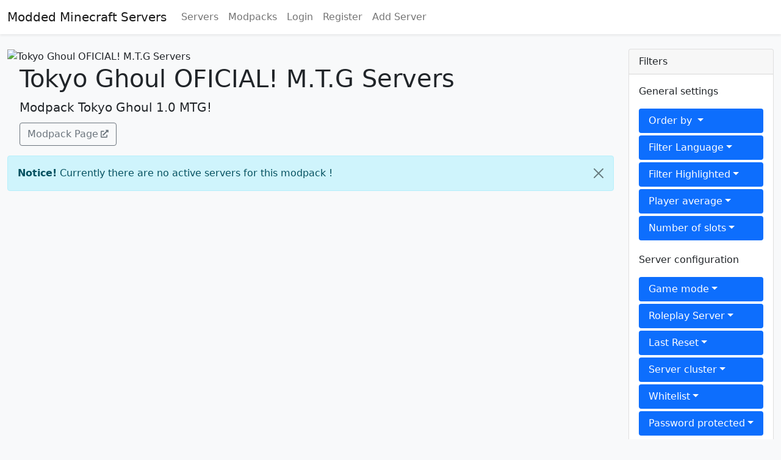

--- FILE ---
content_type: text/html; charset=UTF-8
request_url: https://moddedminecraftservers.com/m/tokyo-ghoul-oficial.1769684/
body_size: 4810
content:
<!DOCTYPE html>
<html id="root" lang="en" class="h-100" data-page="modpack" data-csrf="0a4589f99d,44b0d2402ed66ef99e6c52ed281c51b2a147909bc754ba804d16c2021619a4b7">
	
<head>
	<title>Tokyo Ghoul OFICIAL! M.T.G Servers - Modded Minecraft Servers</title>
	<base href="https://moddedminecraftservers.com/">
	<meta charset="utf-8">
	<meta name="viewport" content="width=device-width, initial-scale=1">
	<meta name="description" content="Top Tokyo Ghoul OFICIAL! M.T.G Minecraft Servers. - Modpack Tokyo Ghoul 1.0 MTG!" /><link rel='canonical' href='https://moddedminecraftservers.com/m/tokyo-ghoul-oficial.1769684/' />	
	<link rel="shortcut icon" type="image/x-icon" href="/images/favicon.ico"/>
	
	<link rel="preconnect" href="//images.weserv.nl">
	<link rel="preconnect" href="//cdnjs.cloudflare.com">
	<link rel="preload" as="font" type="font/woff2" crossorigin href="/fonts/fontawesome/webfonts/fa-solid-900.woff2" />

	<link href="css/app.7c948f17.bundle.min.css" rel="stylesheet" media="screen">
	<link href="/fonts/fontawesome/css/fontawesome-all.min.css" rel="stylesheet" media="screen">
	<link rel="stylesheet" href="/css/vendor/tiny-slider.min.css">
	<!--[if (lt IE 9)]><script src="/js/vendor/tiny-slider.helper.ie8.min.js"></script><![endif]-->

	<script defer src="js/app.cee552af.bundle.min.js" type="12a77fc203d3a7b98621acc9-text/javascript"></script>
	<script defer onload="document.dispatchEvent(new Event('polyfillLoaded'))" src="//cdnjs.cloudflare.com/polyfill/v3/polyfill.min.js?flags=gated&features=Object.assign%2CArray.from%2CIntersectionObserver%2Cfetch" type="12a77fc203d3a7b98621acc9-text/javascript"></script>
	<script defer src="/js/vendor/tiny-slider.min.js" type="12a77fc203d3a7b98621acc9-text/javascript"></script>
	<script defer src="/js/vendor/timeago.js" type="12a77fc203d3a7b98621acc9-text/javascript"></script>

	<noscript>
		<style>
			.jsOnly {
				display: none !important;
			}
		</style>
	</noscript>
</head>	<body class="d-flex flex-column h-100 bg-light">
		<header id="main-header" class="bg-body mb-4 shadow-sm">
			<nav class="navbar navbar-expand-lg navbar-light" role="navigation">
    <div class="container-fluid">
        <a class="navbar-brand" href="/">Modded Minecraft Servers</a>
        <button class="navbar-toggler" type="button" data-bs-toggle="collapse" data-bs-target="#navbar" aria-controls="navbar" aria-expanded="false" aria-label="Toggle navigation">
            <span class="navbar-toggler-icon"></span>
        </button>
        <div class="collapse navbar-collapse" id="navbar">
            <ul class="navbar-nav me-auto mb-2 mb-lg-0">
                <li class="nav-item">
                    <a class="nav-link" href="servers">Servers</a>
                </li>
                                <li class="nav-item">
                    <a class="nav-link" href="m">Modpacks</a>
                </li>
                                                    <li class="nav-item">
                        <a class="nav-link" href="login">Login</a>
                    </li>
                    <li class="nav-item">
                        <a class="nav-link" href="register">Register</a>
                    </li>
                    <li class="nav-item">
                        <a class="nav-link" href="submit">Add Server</a>
                    </li>
                                				

            </ul>

            <p class="navbar-social pull-right hidden-sm">
                            </p>

			
        </div>
    </div>
</nav>


		</header>
		<div id="content" class="container-fluid d-flex mb-4"><!-- Start Container -->
<main>
	 
<header class="mb-3">
    <picture class="">
    <source type="image/webp" 
        srcset='//images.weserv.nl/?url=https%3A%2F%2Fcdn.technicpack.net%2Fplatform2%2Fpack-icons%2F771950.png%3F1507432139&w=128&h=128&n=-1&output=webp, 
        //images.weserv.nl/?url=https%3A%2F%2Fcdn.technicpack.net%2Fplatform2%2Fpack-icons%2F771950.png%3F1507432139&w=256&h=256&n=-1&output=webp 2x' >
    <source type="image/jpeg" 
        srcset='//images.weserv.nl/?url=https%3A%2F%2Fcdn.technicpack.net%2Fplatform2%2Fpack-icons%2F771950.png%3F1507432139&w=128&h=128&output=jpg, 
        //images.weserv.nl/?url=https%3A%2F%2Fcdn.technicpack.net%2Fplatform2%2Fpack-icons%2F771950.png%3F1507432139&w=256&h=256&output=jpg 2x' >
    <img width='128' height='128' 
        src="//images.weserv.nl/?url=https%3A%2F%2Fcdn.technicpack.net%2Fplatform2%2Fpack-icons%2F771950.png%3F1507432139&w=128&h=128&n=-1" alt="Tokyo Ghoul OFICIAL! M.T.G Servers"
        decoding="async" class=""
         >
    
</picture>    <div style="display: inline-block; margin-left: 20px; width: calc(100% - 160px); vertical-align: middle;">
        <h1 class="heading">Tokyo Ghoul OFICIAL! M.T.G Servers</h1>
        <p class="lead" style="margin-bottom: 10px;">Modpack Tokyo Ghoul 1.0 MTG!</p>
        <div>
            	<a class="external btn btn-outline-secondary" href="https://www.technicpack.net/modpack/tokyo-ghoul-oficial.771950" target="_blank" rel="nofollow noopener noreferrer">Modpack Page</a>            <button class="btn btn-primary float-end d-lg-none" type="button"
    data-bs-toggle="offcanvas" data-bs-target="#offcanvasFilter" aria-controls="offcanvasFilter">
    Filters
</button>        </div>
    </div>
</header>

<section>
    		<div class="alert alert-info alert-dismissible fade show" role="alert">
			<span><strong>Notice!</strong> Currently there are no active servers for this modpack !</span>
			<button type="button" class="btn-close" data-bs-dismiss="alert" aria-label="Close"></button>
		</div>
	</section>

            <div class="offcanvas offcanvas-end" tabindex="-1" id="offcanvasFilter" aria-labelledby="offcanvasFilterLabel">
                <div class="offcanvas-header">
                    <h5 class="offcanvas-title" id="offcanvasFilterLabel">Filters</h5>
                    <button type="button" class="btn-close text-reset" data-bs-dismiss="offcanvas" aria-label="Close"></button>
                </div>
                <div class="offcanvas-body">
                        <div class="filters">
                <p>General settings</p>

                <ul class="nav nav-pills flex-column">

                    
                        <li class="nav-item dropdown">
                            <a class="nav-link dropdown-toggle server-filter" href="#" role="button" data-bs-toggle="dropdown" aria-haspopup="true" aria-expanded="false">
                                Order by                            </a>
                            <div class="dropdown-menu" aria-labelledby="navbarDropdown">
                                                                    <a class="dropdown-item" href="https://moddedminecraftservers.com/m/tokyo-ghoul-oficial.1769684/1&order_by=online_players">Max. Players</a>   
                                                                <a class="dropdown-item" href="https://moddedminecraftservers.com/m/tokyo-ghoul-oficial.1769684/1&order_by=votes">Points/Votes</a>
                                <a class="dropdown-item" href="https://moddedminecraftservers.com/m/tokyo-ghoul-oficial.1769684/1&order_by=favorites">Number of favorites</a>
                                <a class="dropdown-item" href="https://moddedminecraftservers.com/m/tokyo-ghoul-oficial.1769684/1&order_by=server_id">Latest</a>
                            </div>
                        </li>
                                            <li class="nav-item dropdown mb-1">
                            <a class="nav-link dropdown-toggle server-filter " data-bs-toggle="dropdown" href="#">Filter Language</a>
                            <div class="dropdown-menu">
                                                                            <a class="dropdown-item" href="https://moddedminecraftservers.com/m/tokyo-ghoul-oficial.1769684/1&filter_language=en">English</a>
                                                                                    <a class="dropdown-item" href="https://moddedminecraftservers.com/m/tokyo-ghoul-oficial.1769684/1&filter_language=ru">Russian</a>
                                                                                    <a class="dropdown-item" href="https://moddedminecraftservers.com/m/tokyo-ghoul-oficial.1769684/1&filter_language=uk">Ukrainian</a>
                                                                                    <a class="dropdown-item" href="https://moddedminecraftservers.com/m/tokyo-ghoul-oficial.1769684/1&filter_language=de">German</a>
                                                                                    <a class="dropdown-item" href="https://moddedminecraftservers.com/m/tokyo-ghoul-oficial.1769684/1&filter_language=fr">French</a>
                                                                                    <a class="dropdown-item" href="https://moddedminecraftservers.com/m/tokyo-ghoul-oficial.1769684/1&filter_language=pt">Portuguese</a>
                                                                                    <a class="dropdown-item" href="https://moddedminecraftservers.com/m/tokyo-ghoul-oficial.1769684/1&filter_language=es">Spanish; Castilian</a>
                                                                                    <a class="dropdown-item" href="https://moddedminecraftservers.com/m/tokyo-ghoul-oficial.1769684/1&filter_language=sv">Swedish</a>
                                                                    </div>
                        </li>
                                            <li class="nav-item dropdown mb-1">
                            <a class="nav-link dropdown-toggle server-filter " data-bs-toggle="dropdown" href="#">Filter Highlighted</a>
                            <div class="dropdown-menu">
                                                                            <a class="dropdown-item" href="https://moddedminecraftservers.com/m/tokyo-ghoul-oficial.1769684/1&filter_highlight=1">
                                                Yes                                            </a>
                                            <a class="dropdown-item" href="https://moddedminecraftservers.com/m/tokyo-ghoul-oficial.1769684/1&filter_highlight=0">No</a>
                                                                    </div>
                        </li>
                                            <li class="nav-item dropdown mb-1">
                            <a class="nav-link dropdown-toggle server-filter " data-bs-toggle="dropdown" href="#">Player average</a>
                            <div class="dropdown-menu">
                                                                            <a class="dropdown-item" href="https://moddedminecraftservers.com/m/tokyo-ghoul-oficial.1769684/1&filter_player=1">more than 1</a>
                                                                                    <a class="dropdown-item" href="https://moddedminecraftservers.com/m/tokyo-ghoul-oficial.1769684/1&filter_player=10">more than 10</a>
                                                                                    <a class="dropdown-item" href="https://moddedminecraftservers.com/m/tokyo-ghoul-oficial.1769684/1&filter_player=20">more than 20</a>
                                                                                    <a class="dropdown-item" href="https://moddedminecraftservers.com/m/tokyo-ghoul-oficial.1769684/1&filter_player=30">more than 30</a>
                                                                                    <a class="dropdown-item" href="https://moddedminecraftservers.com/m/tokyo-ghoul-oficial.1769684/1&filter_player=40">more than 40</a>
                                                                                    <a class="dropdown-item" href="https://moddedminecraftservers.com/m/tokyo-ghoul-oficial.1769684/1&filter_player=50">more than 50</a>
                                                                                    <a class="dropdown-item" href="https://moddedminecraftservers.com/m/tokyo-ghoul-oficial.1769684/1&filter_player=60">more than 60</a>
                                                                                    <a class="dropdown-item" href="https://moddedminecraftservers.com/m/tokyo-ghoul-oficial.1769684/1&filter_player=70">more than 70</a>
                                                                                    <a class="dropdown-item" href="https://moddedminecraftservers.com/m/tokyo-ghoul-oficial.1769684/1&filter_player=80">more than 80</a>
                                                                                    <a class="dropdown-item" href="https://moddedminecraftservers.com/m/tokyo-ghoul-oficial.1769684/1&filter_player=90">more than 90</a>
                                                                    </div>
                        </li>
                                            <li class="nav-item dropdown mb-1">
                            <a class="nav-link dropdown-toggle server-filter " data-bs-toggle="dropdown" href="#">Number of slots</a>
                            <div class="dropdown-menu">
                                                                            <a class="dropdown-item" href="https://moddedminecraftservers.com/m/tokyo-ghoul-oficial.1769684/1&filter_slot=10">more than 10</a>
                                                                                    <a class="dropdown-item" href="https://moddedminecraftservers.com/m/tokyo-ghoul-oficial.1769684/1&filter_slot=20">more than 20</a>
                                                                                    <a class="dropdown-item" href="https://moddedminecraftservers.com/m/tokyo-ghoul-oficial.1769684/1&filter_slot=30">more than 30</a>
                                                                                    <a class="dropdown-item" href="https://moddedminecraftservers.com/m/tokyo-ghoul-oficial.1769684/1&filter_slot=40">more than 40</a>
                                                                                    <a class="dropdown-item" href="https://moddedminecraftservers.com/m/tokyo-ghoul-oficial.1769684/1&filter_slot=50">more than 50</a>
                                                                                    <a class="dropdown-item" href="https://moddedminecraftservers.com/m/tokyo-ghoul-oficial.1769684/1&filter_slot=60">more than 60</a>
                                                                                    <a class="dropdown-item" href="https://moddedminecraftservers.com/m/tokyo-ghoul-oficial.1769684/1&filter_slot=70">more than 70</a>
                                                                                    <a class="dropdown-item" href="https://moddedminecraftservers.com/m/tokyo-ghoul-oficial.1769684/1&filter_slot=80">more than 80</a>
                                                                                    <a class="dropdown-item" href="https://moddedminecraftservers.com/m/tokyo-ghoul-oficial.1769684/1&filter_slot=90">more than 90</a>
                                                                    </div>
                        </li>
                                    </ul>
            </div>
                    <div class="filters">
                <p>Server configuration</p>

                <ul class="nav nav-pills flex-column">

                                            <li class="nav-item dropdown mb-1">
                            <a class="nav-link dropdown-toggle server-filter " data-bs-toggle="dropdown" href="#">Game mode</a>
                            <div class="dropdown-menu">
                                                                            <a class="dropdown-item" href="https://moddedminecraftservers.com/m/tokyo-ghoul-oficial.1769684/1&filter_category=5">PvE</a>
                                                                    </div>
                        </li>
                                            <li class="nav-item dropdown mb-1">
                            <a class="nav-link dropdown-toggle server-filter " data-bs-toggle="dropdown" href="#">Roleplay Server</a>
                            <div class="dropdown-menu">
                                                                            <a class="dropdown-item" href="https://moddedminecraftservers.com/m/tokyo-ghoul-oficial.1769684/1&filter_roleplay=1">
                                                Yes                                            </a>
                                            <a class="dropdown-item" href="https://moddedminecraftservers.com/m/tokyo-ghoul-oficial.1769684/1&filter_roleplay=0">No</a>
                                                                    </div>
                        </li>
                                            <li class="nav-item dropdown mb-1">
                            <a class="nav-link dropdown-toggle server-filter " data-bs-toggle="dropdown" href="#">Last Reset</a>
                            <div class="dropdown-menu">
                                                                            <a class="dropdown-item" href="https://moddedminecraftservers.com/m/tokyo-ghoul-oficial.1769684/1&filter_wipe=1">Within 7 days</a>
                                                                                    <a class="dropdown-item" href="https://moddedminecraftservers.com/m/tokyo-ghoul-oficial.1769684/1&filter_wipe=2">Within 2 weeks</a>
                                                                                    <a class="dropdown-item" href="https://moddedminecraftservers.com/m/tokyo-ghoul-oficial.1769684/1&filter_wipe=4">Within 30 days</a>
                                                                                    <a class="dropdown-item" href="https://moddedminecraftservers.com/m/tokyo-ghoul-oficial.1769684/1&filter_wipe=8">Within 2 months</a>
                                                                                    <a class="dropdown-item" href="https://moddedminecraftservers.com/m/tokyo-ghoul-oficial.1769684/1&filter_wipe=24">Within 6 months</a>
                                                                                    <a class="dropdown-item" href="https://moddedminecraftservers.com/m/tokyo-ghoul-oficial.1769684/1&filter_wipe=52">Within 12 months</a>
                                                                    </div>
                        </li>
                                            <li class="nav-item dropdown mb-1">
                            <a class="nav-link dropdown-toggle server-filter " data-bs-toggle="dropdown" href="#">Server cluster</a>
                            <div class="dropdown-menu">
                                                                            <a class="dropdown-item" href="https://moddedminecraftservers.com/m/tokyo-ghoul-oficial.1769684/1&filter_cluster=1">
                                                Yes                                            </a>
                                            <a class="dropdown-item" href="https://moddedminecraftservers.com/m/tokyo-ghoul-oficial.1769684/1&filter_cluster=0">No</a>
                                                                    </div>
                        </li>
                                            <li class="nav-item dropdown mb-1">
                            <a class="nav-link dropdown-toggle server-filter " data-bs-toggle="dropdown" href="#">Whitelist</a>
                            <div class="dropdown-menu">
                                                                            <a class="dropdown-item" href="https://moddedminecraftservers.com/m/tokyo-ghoul-oficial.1769684/1&filter_join=1">
                                                Yes                                            </a>
                                            <a class="dropdown-item" href="https://moddedminecraftservers.com/m/tokyo-ghoul-oficial.1769684/1&filter_join=0">No</a>
                                                                    </div>
                        </li>
                                            <li class="nav-item dropdown mb-1">
                            <a class="nav-link dropdown-toggle server-filter " data-bs-toggle="dropdown" href="#">Password protected</a>
                            <div class="dropdown-menu">
                                                                            <a class="dropdown-item" href="https://moddedminecraftservers.com/m/tokyo-ghoul-oficial.1769684/1&filter_password=1">
                                                Yes                                            </a>
                                            <a class="dropdown-item" href="https://moddedminecraftservers.com/m/tokyo-ghoul-oficial.1769684/1&filter_password=0">No</a>
                                                                    </div>
                        </li>
                                    </ul>
            </div>
                       </div>
            </div>
            </main>						<aside id="sidebar" class="ms-4 d-none d-lg-block">
									<div class="card">
			<div class="card-header text-nowrap">
				Filters			</div>
			<div class="card-body">
				            <div class="filters">
                <p>General settings</p>

                <ul class="nav nav-pills flex-column">

                    
                        <li class="nav-item dropdown">
                            <a class="nav-link dropdown-toggle server-filter" href="#" role="button" data-bs-toggle="dropdown" aria-haspopup="true" aria-expanded="false">
                                Order by                            </a>
                            <div class="dropdown-menu" aria-labelledby="navbarDropdown">
                                                                    <a class="dropdown-item" href="https://moddedminecraftservers.com/m/tokyo-ghoul-oficial.1769684/1&order_by=online_players">Max. Players</a>   
                                                                <a class="dropdown-item" href="https://moddedminecraftservers.com/m/tokyo-ghoul-oficial.1769684/1&order_by=votes">Points/Votes</a>
                                <a class="dropdown-item" href="https://moddedminecraftservers.com/m/tokyo-ghoul-oficial.1769684/1&order_by=favorites">Number of favorites</a>
                                <a class="dropdown-item" href="https://moddedminecraftservers.com/m/tokyo-ghoul-oficial.1769684/1&order_by=server_id">Latest</a>
                            </div>
                        </li>
                                            <li class="nav-item dropdown mb-1">
                            <a class="nav-link dropdown-toggle server-filter " data-bs-toggle="dropdown" href="#">Filter Language</a>
                            <div class="dropdown-menu">
                                                                            <a class="dropdown-item" href="https://moddedminecraftservers.com/m/tokyo-ghoul-oficial.1769684/1&filter_language=en">English</a>
                                                                                    <a class="dropdown-item" href="https://moddedminecraftservers.com/m/tokyo-ghoul-oficial.1769684/1&filter_language=ru">Russian</a>
                                                                                    <a class="dropdown-item" href="https://moddedminecraftservers.com/m/tokyo-ghoul-oficial.1769684/1&filter_language=uk">Ukrainian</a>
                                                                                    <a class="dropdown-item" href="https://moddedminecraftservers.com/m/tokyo-ghoul-oficial.1769684/1&filter_language=de">German</a>
                                                                                    <a class="dropdown-item" href="https://moddedminecraftservers.com/m/tokyo-ghoul-oficial.1769684/1&filter_language=fr">French</a>
                                                                                    <a class="dropdown-item" href="https://moddedminecraftservers.com/m/tokyo-ghoul-oficial.1769684/1&filter_language=pt">Portuguese</a>
                                                                                    <a class="dropdown-item" href="https://moddedminecraftservers.com/m/tokyo-ghoul-oficial.1769684/1&filter_language=es">Spanish; Castilian</a>
                                                                                    <a class="dropdown-item" href="https://moddedminecraftservers.com/m/tokyo-ghoul-oficial.1769684/1&filter_language=sv">Swedish</a>
                                                                    </div>
                        </li>
                                            <li class="nav-item dropdown mb-1">
                            <a class="nav-link dropdown-toggle server-filter " data-bs-toggle="dropdown" href="#">Filter Highlighted</a>
                            <div class="dropdown-menu">
                                                                            <a class="dropdown-item" href="https://moddedminecraftservers.com/m/tokyo-ghoul-oficial.1769684/1&filter_highlight=1">
                                                Yes                                            </a>
                                            <a class="dropdown-item" href="https://moddedminecraftservers.com/m/tokyo-ghoul-oficial.1769684/1&filter_highlight=0">No</a>
                                                                    </div>
                        </li>
                                            <li class="nav-item dropdown mb-1">
                            <a class="nav-link dropdown-toggle server-filter " data-bs-toggle="dropdown" href="#">Player average</a>
                            <div class="dropdown-menu">
                                                                            <a class="dropdown-item" href="https://moddedminecraftservers.com/m/tokyo-ghoul-oficial.1769684/1&filter_player=1">more than 1</a>
                                                                                    <a class="dropdown-item" href="https://moddedminecraftservers.com/m/tokyo-ghoul-oficial.1769684/1&filter_player=10">more than 10</a>
                                                                                    <a class="dropdown-item" href="https://moddedminecraftservers.com/m/tokyo-ghoul-oficial.1769684/1&filter_player=20">more than 20</a>
                                                                                    <a class="dropdown-item" href="https://moddedminecraftservers.com/m/tokyo-ghoul-oficial.1769684/1&filter_player=30">more than 30</a>
                                                                                    <a class="dropdown-item" href="https://moddedminecraftservers.com/m/tokyo-ghoul-oficial.1769684/1&filter_player=40">more than 40</a>
                                                                                    <a class="dropdown-item" href="https://moddedminecraftservers.com/m/tokyo-ghoul-oficial.1769684/1&filter_player=50">more than 50</a>
                                                                                    <a class="dropdown-item" href="https://moddedminecraftservers.com/m/tokyo-ghoul-oficial.1769684/1&filter_player=60">more than 60</a>
                                                                                    <a class="dropdown-item" href="https://moddedminecraftservers.com/m/tokyo-ghoul-oficial.1769684/1&filter_player=70">more than 70</a>
                                                                                    <a class="dropdown-item" href="https://moddedminecraftservers.com/m/tokyo-ghoul-oficial.1769684/1&filter_player=80">more than 80</a>
                                                                                    <a class="dropdown-item" href="https://moddedminecraftservers.com/m/tokyo-ghoul-oficial.1769684/1&filter_player=90">more than 90</a>
                                                                    </div>
                        </li>
                                            <li class="nav-item dropdown mb-1">
                            <a class="nav-link dropdown-toggle server-filter " data-bs-toggle="dropdown" href="#">Number of slots</a>
                            <div class="dropdown-menu">
                                                                            <a class="dropdown-item" href="https://moddedminecraftservers.com/m/tokyo-ghoul-oficial.1769684/1&filter_slot=10">more than 10</a>
                                                                                    <a class="dropdown-item" href="https://moddedminecraftservers.com/m/tokyo-ghoul-oficial.1769684/1&filter_slot=20">more than 20</a>
                                                                                    <a class="dropdown-item" href="https://moddedminecraftservers.com/m/tokyo-ghoul-oficial.1769684/1&filter_slot=30">more than 30</a>
                                                                                    <a class="dropdown-item" href="https://moddedminecraftservers.com/m/tokyo-ghoul-oficial.1769684/1&filter_slot=40">more than 40</a>
                                                                                    <a class="dropdown-item" href="https://moddedminecraftservers.com/m/tokyo-ghoul-oficial.1769684/1&filter_slot=50">more than 50</a>
                                                                                    <a class="dropdown-item" href="https://moddedminecraftservers.com/m/tokyo-ghoul-oficial.1769684/1&filter_slot=60">more than 60</a>
                                                                                    <a class="dropdown-item" href="https://moddedminecraftservers.com/m/tokyo-ghoul-oficial.1769684/1&filter_slot=70">more than 70</a>
                                                                                    <a class="dropdown-item" href="https://moddedminecraftservers.com/m/tokyo-ghoul-oficial.1769684/1&filter_slot=80">more than 80</a>
                                                                                    <a class="dropdown-item" href="https://moddedminecraftservers.com/m/tokyo-ghoul-oficial.1769684/1&filter_slot=90">more than 90</a>
                                                                    </div>
                        </li>
                                    </ul>
            </div>
                    <div class="filters">
                <p>Server configuration</p>

                <ul class="nav nav-pills flex-column">

                                            <li class="nav-item dropdown mb-1">
                            <a class="nav-link dropdown-toggle server-filter " data-bs-toggle="dropdown" href="#">Game mode</a>
                            <div class="dropdown-menu">
                                                                            <a class="dropdown-item" href="https://moddedminecraftservers.com/m/tokyo-ghoul-oficial.1769684/1&filter_category=5">PvE</a>
                                                                    </div>
                        </li>
                                            <li class="nav-item dropdown mb-1">
                            <a class="nav-link dropdown-toggle server-filter " data-bs-toggle="dropdown" href="#">Roleplay Server</a>
                            <div class="dropdown-menu">
                                                                            <a class="dropdown-item" href="https://moddedminecraftservers.com/m/tokyo-ghoul-oficial.1769684/1&filter_roleplay=1">
                                                Yes                                            </a>
                                            <a class="dropdown-item" href="https://moddedminecraftservers.com/m/tokyo-ghoul-oficial.1769684/1&filter_roleplay=0">No</a>
                                                                    </div>
                        </li>
                                            <li class="nav-item dropdown mb-1">
                            <a class="nav-link dropdown-toggle server-filter " data-bs-toggle="dropdown" href="#">Last Reset</a>
                            <div class="dropdown-menu">
                                                                            <a class="dropdown-item" href="https://moddedminecraftservers.com/m/tokyo-ghoul-oficial.1769684/1&filter_wipe=1">Within 7 days</a>
                                                                                    <a class="dropdown-item" href="https://moddedminecraftservers.com/m/tokyo-ghoul-oficial.1769684/1&filter_wipe=2">Within 2 weeks</a>
                                                                                    <a class="dropdown-item" href="https://moddedminecraftservers.com/m/tokyo-ghoul-oficial.1769684/1&filter_wipe=4">Within 30 days</a>
                                                                                    <a class="dropdown-item" href="https://moddedminecraftservers.com/m/tokyo-ghoul-oficial.1769684/1&filter_wipe=8">Within 2 months</a>
                                                                                    <a class="dropdown-item" href="https://moddedminecraftservers.com/m/tokyo-ghoul-oficial.1769684/1&filter_wipe=24">Within 6 months</a>
                                                                                    <a class="dropdown-item" href="https://moddedminecraftservers.com/m/tokyo-ghoul-oficial.1769684/1&filter_wipe=52">Within 12 months</a>
                                                                    </div>
                        </li>
                                            <li class="nav-item dropdown mb-1">
                            <a class="nav-link dropdown-toggle server-filter " data-bs-toggle="dropdown" href="#">Server cluster</a>
                            <div class="dropdown-menu">
                                                                            <a class="dropdown-item" href="https://moddedminecraftservers.com/m/tokyo-ghoul-oficial.1769684/1&filter_cluster=1">
                                                Yes                                            </a>
                                            <a class="dropdown-item" href="https://moddedminecraftservers.com/m/tokyo-ghoul-oficial.1769684/1&filter_cluster=0">No</a>
                                                                    </div>
                        </li>
                                            <li class="nav-item dropdown mb-1">
                            <a class="nav-link dropdown-toggle server-filter " data-bs-toggle="dropdown" href="#">Whitelist</a>
                            <div class="dropdown-menu">
                                                                            <a class="dropdown-item" href="https://moddedminecraftservers.com/m/tokyo-ghoul-oficial.1769684/1&filter_join=1">
                                                Yes                                            </a>
                                            <a class="dropdown-item" href="https://moddedminecraftservers.com/m/tokyo-ghoul-oficial.1769684/1&filter_join=0">No</a>
                                                                    </div>
                        </li>
                                            <li class="nav-item dropdown mb-1">
                            <a class="nav-link dropdown-toggle server-filter " data-bs-toggle="dropdown" href="#">Password protected</a>
                            <div class="dropdown-menu">
                                                                            <a class="dropdown-item" href="https://moddedminecraftservers.com/m/tokyo-ghoul-oficial.1769684/1&filter_password=1">
                                                Yes                                            </a>
                                            <a class="dropdown-item" href="https://moddedminecraftservers.com/m/tokyo-ghoul-oficial.1769684/1&filter_password=0">No</a>
                                                                    </div>
                        </li>
                                    </ul>
            </div>
        			</div>
		</div>
						</aside>
				
		</div><!-- END Container -->

			<div class="text-center">
		<!-- pw -->
<script src="https://assertcom.de/ads/ads.min.js" type="12a77fc203d3a7b98621acc9-text/javascript"></script>
<script type="12a77fc203d3a7b98621acc9-text/javascript">
  var _paq = _paq || [];

  if (typeof window.adblockDetector === 'undefined') {
    next(true);
  } else {
    window.adblockDetector.init({
      debug: false,
      complete: function(adsBlocked){
        next(adsBlocked);
      }
    });
  }

  function next(adsBlocked) {
    if ( document.querySelector(".navbar-nav a[href='login']") !== null ) {
      _paq.push(['setCustomDimension', 1, 'Anonymous']);
    } else {
      _paq.push(['setCustomDimension', 1, 'LoggedIn']);
    }

    window.thingsBlocked = adsBlocked;
    _paq.push(['setCustomDimension', 2, adsBlocked]);
    
    _paq.push(["setDomains", ["*.moddedminecraftservers.com"]]);
    _paq.push(['trackPageView']);
    _paq.push(['enableLinkTracking']);
    (function() {
      var u="https://mt.assertcom.de/";
      _paq.push(['setTrackerUrl', u+'js/']);
      _paq.push(['setSiteId', '29']);
      var d=document, g=d.createElement('script'), s=d.getElementsByTagName('script')[0];
      g.type='text/javascript'; g.async=true; g.defer=true; g.src=u+'js/'; s.parentNode.insertBefore(g,s);
    })();
  }
</script>
<noscript><p><img src="https://mt.assertcom.de/js/?idsite=29" style="border:0;" alt="" /></p></noscript>
<!-- End pw Code -->
	</div>
		
		<footer class="footer mt-auto pt-3 bg-body border-top">
			<div class="container-fluid text-muted">
				<ul class="list-inline">
    <li class="list-inline-item">
        <a href="/terms-of-service">Terms of Use</a>
    </li>
    <li class="list-inline-item">
        <a href="/legal-notice">Legal Notice</a>
    </li>
    <li class="list-inline-item">
        <a href="/privacy-policy">Privacy Policy</a>
    </li>
    <li class="list-inline-item">
        <span id="sdfj32kj3"></span>
    </li>
    <script type="12a77fc203d3a7b98621acc9-text/javascript">emailE=('arkserver' +'@'+'arkforum.de'); var a = document.createElement('a'); a.appendChild(document.createTextNode('Contact')); a.setAttribute('href', 'mailto:' + emailE); document.getElementById('sdfj32kj3').appendChild(a);</script>
    <noscript>The contact email is protected with  JavaScript. Please enable JavaScript to contact us.</noscript>
</ul>
<p>
    Copyright &copy; 2026 Modded Minecraft Servers. All rights reserved. Made with ♥ by <a href="https://arkforum.de"><strong>ARK</strong>FORUM</a></p>			</div>
		</footer>
		
		<div class="modal fade" id="confirm-modal" tabindex="-1" aria-labelledby="confirm-modal-label" aria-hidden="true">
    <div class="modal-dialog">
        <div class="modal-content">
            <form action="" method="post">
                <input type="hidden" name="_csrf-token" value="" />
                <input type="hidden" name="action" value="" />
                <div class="modal-header">
                    <h5 class="modal-title" id="confirm-modal-label">Confirmation required</h5>
                    <button type="button" class="btn-close" data-bs-dismiss="modal" aria-label="Close"></button>
                </div>
                <div class="modal-body">
                    Are you sure you want to perform this action?                </div>
                <div class="modal-footer">
                    <button id="confirm-btn-cancel" type="reset" class="btn btn-secondary" data-bs-dismiss="modal">Cancel</button>
                    <button id="confirm-btn-submit" type="submit" class="btn btn-primary">OK</button>
                </div>
            </form>
        </div>
    </div>
</div>
		<script type="12a77fc203d3a7b98621acc9-text/javascript">
			document.addEventListener('DOMContentLoaded', function(event) {
				ServerList.Core.addLanguage('{"lang":"en","general":{"yes":"Yes","no":"No","hour":"hour","minute":"minute","second":"second","plural":"s","more":"More..."},"modal":{"confirm_title":"Confirmation required","confirm_description":"Are you sure you want to perform this action?","cancel":"Cancel","confirm":"OK"},"server":{"sidebar_favorite":"Favorite Server","sidebar_unfavorite":"Unfavorite Server"},"widgets":{"players":{"no_players":"Currently no one is playing on the server or the server has not returned any data"}}}');
				ServerList.Core.addSettings('{"title":"Modded Minecraft Servers","url":"https:\/\/moddedminecraftservers.com\/","captchaPublicKey":"6LcI7OodAAAAAEjKMZeDm2P1_1JC8pIZTvxmpCVV","captchaUrl":"https:\/\/www.google.com\/recaptcha\/api.js"}');

				var timeagoNodes = document.querySelectorAll('.timeago');
				if (timeagoNodes.length > 0) {
					timeago.render(timeagoNodes, 'en');
				}
			}, { once: true });
			function showMore(start, page, selector, showmore) {
				fetch(page + '?limit=' + start).then(function(res) {
					return res.text();
				}).then(function(html) {
					var selectorElement = document.querySelector(selector);
					selectorElement.innerHTML = selectorElement.innerHTML + html;
				});
			}
		</script>
	<script src="/cdn-cgi/scripts/7d0fa10a/cloudflare-static/rocket-loader.min.js" data-cf-settings="12a77fc203d3a7b98621acc9-|49" defer></script><script defer src="https://static.cloudflareinsights.com/beacon.min.js/vcd15cbe7772f49c399c6a5babf22c1241717689176015" integrity="sha512-ZpsOmlRQV6y907TI0dKBHq9Md29nnaEIPlkf84rnaERnq6zvWvPUqr2ft8M1aS28oN72PdrCzSjY4U6VaAw1EQ==" data-cf-beacon='{"version":"2024.11.0","token":"a71ed354c846433a80097deae75fc10c","r":1,"server_timing":{"name":{"cfCacheStatus":true,"cfEdge":true,"cfExtPri":true,"cfL4":true,"cfOrigin":true,"cfSpeedBrain":true},"location_startswith":null}}' crossorigin="anonymous"></script>
</body>
</html>